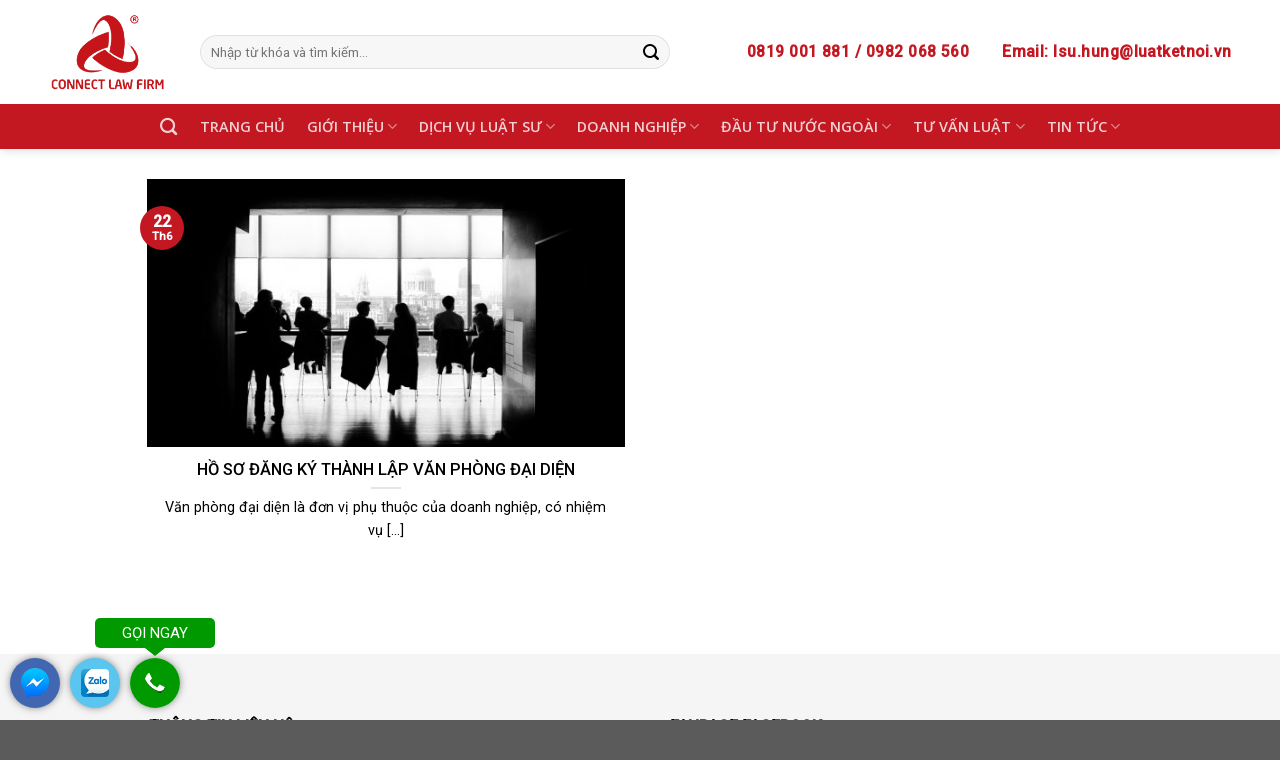

--- FILE ---
content_type: text/html; charset=UTF-8
request_url: https://luatketnoi.vn/tag/chuc-nang-cua-van-phong-dai-dien/
body_size: 11368
content:
<!DOCTYPE html> <!--[if IE 9 ]><html lang="vi-VN" prefix="og: http://ogp.me/ns#" class="ie9 loading-site no-js"> <![endif]--> <!--[if IE 8 ]><html lang="vi-VN" prefix="og: http://ogp.me/ns#" class="ie8 loading-site no-js"> <![endif]--> <!--[if (gte IE 9)|!(IE)]><!--><html lang="vi-VN" prefix="og: http://ogp.me/ns#" class="loading-site no-js"> <!--<![endif]--><head><meta charset="UTF-8" /><link rel="profile" href="http://gmpg.org/xfn/11" /><link rel="pingback" href="https://luatketnoi.vn/xmlrpc.php" /><title>chức năng của văn phòng đại diện Archives - Luật Kết Nối - Công ty tư vấn luật, văn phòng luật sư</title><link rel="stylesheet" href="https://luatketnoi.vn/wp-content/cache/min/1/c0d879907626e8c5235a13c80a0530d5.css" data-minify="1" /><meta name="viewport" content="width=device-width, initial-scale=1, maximum-scale=1" /><link rel="canonical" href="https://luatketnoi.vn/tag/chuc-nang-cua-van-phong-dai-dien/" /><meta property="og:locale" content="vi_VN" /><meta property="og:type" content="object" /><meta property="og:title" content="chức năng của văn phòng đại diện Archives - Luật Kết Nối - Công ty tư vấn luật, văn phòng luật sư" /><meta property="og:url" content="https://luatketnoi.vn/tag/chuc-nang-cua-van-phong-dai-dien/" /><meta property="og:site_name" content="Luật Kết Nối - Công ty tư vấn luật, văn phòng luật sư" /><meta name="twitter:card" content="summary_large_image" /><meta name="twitter:title" content="chức năng của văn phòng đại diện Archives - Luật Kết Nối - Công ty tư vấn luật, văn phòng luật sư" /><meta name="twitter:site" content="@Vplsketnoi" /> <script type='application/ld+json' class='yoast-schema-graph yoast-schema-graph--main'>{"@context":"https://schema.org","@graph":[{"@type":"Organization","@id":"https://luatketnoi.vn/#organization","name":"","url":"https://luatketnoi.vn/","sameAs":["https://www.facebook.com/VplsKetNoi/","https://www.instagram.com/vplsketnoi/","https://www.linkedin.com/in/v\u0103n-ph\u00f2ng-lu\u1eadt-s\u01b0-k\u1ebft-n\u1ed1i-890856185/","https://www.youtube.com/channel/UCcD2fkH1d5-4q3UDLrvfcnQ","https://www.pinterest.com/luatketnoi/","https://twitter.com/Vplsketnoi"]},{"@type":"WebSite","@id":"https://luatketnoi.vn/#website","url":"https://luatketnoi.vn/","name":"Lu\u1eadt K\u1ebft N\u1ed1i - C\u00f4ng ty t\u01b0 v\u1ea5n lu\u1eadt, v\u0103n ph\u00f2ng lu\u1eadt s\u01b0","publisher":{"@id":"https://luatketnoi.vn/#organization"},"potentialAction":{"@type":"SearchAction","target":"https://luatketnoi.vn/?s={search_term_string}","query-input":"required name=search_term_string"}},{"@type":"CollectionPage","@id":"https://luatketnoi.vn/tag/chuc-nang-cua-van-phong-dai-dien/#webpage","url":"https://luatketnoi.vn/tag/chuc-nang-cua-van-phong-dai-dien/","inLanguage":"vi-VN","name":"ch\u1ee9c n\u0103ng c\u1ee7a v\u0103n ph\u00f2ng \u0111\u1ea1i di\u1ec7n Archives - Lu\u1eadt K\u1ebft N\u1ed1i - C\u00f4ng ty t\u01b0 v\u1ea5n lu\u1eadt, v\u0103n ph\u00f2ng lu\u1eadt s\u01b0","isPartOf":{"@id":"https://luatketnoi.vn/#website"}}]}</script> <link rel='dns-prefetch' href='//fonts.googleapis.com' /><link rel="alternate" type="application/rss+xml" title="Dòng thông tin Luật Kết Nối - Công ty tư vấn luật, văn phòng luật sư &raquo;" href="https://luatketnoi.vn/feed/" /><link rel="alternate" type="application/rss+xml" title="Dòng phản hồi Luật Kết Nối - Công ty tư vấn luật, văn phòng luật sư &raquo;" href="https://luatketnoi.vn/comments/feed/" /><link rel="alternate" type="application/rss+xml" title="Dòng thông tin cho Thẻ Luật Kết Nối - Công ty tư vấn luật, văn phòng luật sư &raquo; chức năng của văn phòng đại diện" href="https://luatketnoi.vn/tag/chuc-nang-cua-van-phong-dai-dien/feed/" /><style type="text/css">img.wp-smiley,img.emoji{display:inline!important;border:none!important;box-shadow:none!important;height:1em!important;width:1em!important;margin:0 .07em!important;vertical-align:-0.1em!important;background:none!important;padding:0!important}</style><style id='ez-toc-inline-css' type='text/css'>div#ez-toc-container p.ez-toc-title{font-size:120%}div#ez-toc-container p.ez-toc-title{font-weight:500}div#ez-toc-container ul li{font-size:95%}div#ez-toc-container{background:#f9f9f9;border:1px solid #c4c4c4}div#ez-toc-container p.ez-toc-title{color:#000}div#ez-toc-container ul.ez-toc-list a{color:#1e73be}div#ez-toc-container ul.ez-toc-list a:hover{color:#d33}div#ez-toc-container ul.ez-toc-list a:visited{color:#d33}</style><link rel='stylesheet' id='flatsome-googlefonts-css'  href='//fonts.googleapis.com/css?family=Roboto%3Aregular%2C500%2Cregular%7COpen+Sans%3Aregular%2C600%7CDancing+Script%3Aregular%2C400&#038;display=swap&#038;ver=3.9' type='text/css' media='all' /><link rel='https://api.w.org/' href='https://luatketnoi.vn/wp-json/' /><link rel="EditURI" type="application/rsd+xml" title="RSD" href="https://luatketnoi.vn/xmlrpc.php?rsd" /><link rel="wlwmanifest" type="application/wlwmanifest+xml" href="https://luatketnoi.vn/wp-includes/wlwmanifest.xml" /><meta name="generator" content="WordPress 5.2.21" /> <script type="application/ld+json">{"@context":"https:\/\/schema.org","@type":"BreadcrumbList","itemListElement":[{"@type":"ListItem","position":1,"item":{"@id":"https:\/\/luatketnoi.vn\/","name":"Home"}},{"@type":"ListItem","position":2,"item":{"@id":"http:\/\/luatketnoi.vn\/tag\/chuc-nang-cua-van-phong-dai-dien\/","name":"ch\u1ee9c n\u0103ng c\u1ee7a v\u0103n ph\u00f2ng \u0111\u1ea1i di\u1ec7n"}}]}</script><!--[if IE]><link rel="stylesheet" type="text/css" href="https://luatketnoi.vn/wp-content/themes/flatsome/assets/css/ie-fallback.css"><script src="//cdnjs.cloudflare.com/ajax/libs/html5shiv/3.6.1/html5shiv.js"></script><script>var head = document.getElementsByTagName('head')[0],style = document.createElement('style');style.type = 'text/css';style.styleSheet.cssText = ':before,:after{content:none !important';head.appendChild(style);setTimeout(function(){head.removeChild(style);}, 0);</script><script src="https://luatketnoi.vn/wp-content/themes/flatsome/assets/libs/ie-flexibility.js"></script><![endif]--> <script>(function(w,d,s,l,i){w[l]=w[l]||[];w[l].push({'gtm.start':
new Date().getTime(),event:'gtm.js'});var f=d.getElementsByTagName(s)[0],
j=d.createElement(s),dl=l!='dataLayer'?'&l='+l:'';j.async=true;j.src=
'https://www.googletagmanager.com/gtm.js?id='+i+dl;f.parentNode.insertBefore(j,f);
})(window,document,'script','dataLayer','GTM-WGQXCMG');</script> <meta property="fb:app_id" content="468589653679075" /><meta name="p:domain_verify" content="29c863c03b56e0f8342947e50ec1c8b7"/><link rel="icon" href="https://luatketnoi.vn/wp-content/uploads/2019/03/cropped-favicon-luat-ket-noi-32x32.png" sizes="32x32" /><link rel="icon" href="https://luatketnoi.vn/wp-content/uploads/2019/03/cropped-favicon-luat-ket-noi-192x192.png" sizes="192x192" /><link rel="apple-touch-icon-precomposed" href="https://luatketnoi.vn/wp-content/uploads/2019/03/cropped-favicon-luat-ket-noi-180x180.png" /><meta name="msapplication-TileImage" content="https://luatketnoi.vn/wp-content/uploads/2019/03/cropped-favicon-luat-ket-noi-270x270.png" /><style type="text/css">.ppocta-ft-fix{display:none;position:fixed;bottom:5px;left:10px;min-width:120px;text-align:center;z-index:9999}#callNowButton{display:inline-block;position:relative;border-radius:50%;color:#fff;width:50px;height:50px;line-height:50px;box-shadow:0 0 10px -2px rgba(0,0,0,.7)}#callNowButton i{border-radius:50%;display:inline-block;width:50px;height:50px;background:url(https://luatketnoi.vn/wp-content/plugins/ppo-call-to-actions-pro/images/callbutton.png) center center no-repeat #090}#callNowButton a{display:block;text-decoration:none;outline:none;color:#fff;text-align:center}#callNowButton a.txt{position:absolute;top:-40px;left:calc(50% - 60px);background:#090;width:120px;max-width:120px;line-height:2;text-transform:uppercase;border-radius:5px;font-size:15px}#callNowButton a.txt:after{position:absolute;bottom:-8px;left:50px;content:"";width:0;height:0;border-top:8px solid #090;border-left:10px solid transparent;border-right:10px solid transparent}#zaloButton{display:inline-block;margin-right:10px;width:50px;height:50px;background:#5AC5EF;border-radius:50%;box-shadow:0 0 10px -2px rgba(0,0,0,.7)}#zaloButton>a>i{background:url(https://luatketnoi.vn/wp-content/plugins/ppo-call-to-actions-pro/images/zalo.png) center center no-repeat;background-size:57%;width:50px;height:50px;display:inline-block}#messengerButton{display:inline-block;margin-right:10px;width:50px;height:50px;background:#4267B2;border-radius:50%;box-shadow:0 0 10px -2px rgba(0,0,0,.7)}#messengerButton>a>i{background:url(https://luatketnoi.vn/wp-content/plugins/ppo-call-to-actions-pro/images/messenger.png) center center no-repeat;background-size:57%;width:50px;height:50px;display:inline-block}#registerNowButton{display:inline-block;color:#fff;height:50px;width:50px;border-radius:50%;margin-right:10px;background:url(https://luatketnoi.vn/wp-content/plugins/ppo-call-to-actions-pro/images/regbutton.png) center center no-repeat red;box-shadow:0 0 10px -2px rgba(0,0,0,.7);text-decoration:none}.ppocta-ft-fix{display:block}</style><style id="custom-css" type="text/css">:root{--primary-color:#c31822}.full-width .ubermenu-nav,.container,.row{max-width:1220px}.row.row-collapse{max-width:1190px}.row.row-small{max-width:1212.5px}.row.row-large{max-width:1250px}.header-main{height:104px}#logo img{max-height:104px}#logo{width:125px}#logo img{padding:6px 0}.header-bottom{min-height:45px}.header-top{min-height:35px}.has-transparent+.page-title:first-of-type,.has-transparent+#main>.page-title,.has-transparent+#main>div>.page-title,.has-transparent+#main .page-header-wrapper:first-of-type .page-title{padding-top:154px}.header.show-on-scroll,.stuck .header-main{height:70px!important}.stuck #logo img{max-height:70px!important}.search-form{width:87%}.header-bg-color,.header-wrapper{background-color:rgba(255,255,255,.9)}.header-bottom{background-color:#c31822}.header-bottom-nav>li>a{line-height:16px}@media (max-width:549px){.header-main{height:70px}#logo img{max-height:70px}}.nav-dropdown{border-radius:5px}.nav-dropdown{font-size:100%}.header-top{background-color:#c31822!important}.accordion-title.active,.has-icon-bg .icon .icon-inner,.logo a,.primary.is-underline,.primary.is-link,.badge-outline .badge-inner,.nav-outline>li.active>a,.nav-outline>li.active>a,.cart-icon strong,[data-color='primary'],.is-outline.primary{color:#c31822}[data-text-color="primary"]{color:#c31822!important}[data-text-bg="primary"]{background-color:#c31822}.scroll-to-bullets a,.featured-title,.label-new.menu-item>a:after,.nav-pagination>li>.current,.nav-pagination>li>span:hover,.nav-pagination>li>a:hover,.has-hover:hover .badge-outline .badge-inner,button[type="submit"],.button.wc-forward:not(.checkout):not(.checkout-button),.button.submit-button,.button.primary:not(.is-outline),.featured-table .title,.is-outline:hover,.has-icon:hover .icon-label,.nav-dropdown-bold .nav-column li>a:hover,.nav-dropdown.nav-dropdown-bold>li>a:hover,.nav-dropdown-bold.dark .nav-column li>a:hover,.nav-dropdown.nav-dropdown-bold.dark>li>a:hover,.is-outline:hover,.tagcloud a:hover,.grid-tools a,input[type='submit']:not(.is-form),.box-badge:hover .box-text,input.button.alt,.nav-box>li>a:hover,.nav-box>li.active>a,.nav-pills>li.active>a,.current-dropdown .cart-icon strong,.cart-icon:hover strong,.nav-line-bottom>li>a:before,.nav-line-grow>li>a:before,.nav-line>li>a:before,.banner,.header-top,.slider-nav-circle .flickity-prev-next-button:hover svg,.slider-nav-circle .flickity-prev-next-button:hover .arrow,.primary.is-outline:hover,.button.primary:not(.is-outline),input[type='submit'].primary,input[type='submit'].primary,input[type='reset'].button,input[type='button'].primary,.badge-inner{background-color:#c31822}.nav-vertical.nav-tabs>li.active>a,.scroll-to-bullets a.active,.nav-pagination>li>.current,.nav-pagination>li>span:hover,.nav-pagination>li>a:hover,.has-hover:hover .badge-outline .badge-inner,.accordion-title.active,.featured-table,.is-outline:hover,.tagcloud a:hover,blockquote,.has-border,.cart-icon strong:after,.cart-icon strong,.blockUI:before,.processing:before,.loading-spin,.slider-nav-circle .flickity-prev-next-button:hover svg,.slider-nav-circle .flickity-prev-next-button:hover .arrow,.primary.is-outline:hover{border-color:#c31822}.nav-tabs>li.active>a{border-top-color:#c31822}.widget_shopping_cart_content .blockUI.blockOverlay:before{border-left-color:#c31822}.woocommerce-checkout-review-order .blockUI.blockOverlay:before{border-left-color:#c31822}.slider .flickity-prev-next-button:hover svg,.slider .flickity-prev-next-button:hover .arrow{fill:#c31822}[data-icon-label]:after,.secondary.is-underline:hover,.secondary.is-outline:hover,.icon-label,.button.secondary:not(.is-outline),.button.alt:not(.is-outline),.badge-inner.on-sale,.button.checkout,.single_add_to_cart_button,.current .breadcrumb-step{background-color:#d65104}[data-text-bg="secondary"]{background-color:#d65104}.secondary.is-underline,.secondary.is-link,.secondary.is-outline,.stars a.active,.star-rating:before,.woocommerce-page .star-rating:before,.star-rating span:before,.color-secondary{color:#d65104}[data-text-color="secondary"]{color:#d65104!important}.secondary.is-outline:hover{border-color:#d65104}.success.is-underline:hover,.success.is-outline:hover,.success{background-color:#3d7901}.success-color,.success.is-link,.success.is-outline{color:#3d7901}.success-border{border-color:#3d7901!important}[data-text-color="success"]{color:#3d7901!important}[data-text-bg="success"]{background-color:#3d7901}.alert.is-underline:hover,.alert.is-outline:hover,.alert{background-color:#000}.alert.is-link,.alert.is-outline,.color-alert{color:#000}[data-text-color="alert"]{color:#000000!important}[data-text-bg="alert"]{background-color:#000}body{font-family:"Roboto",sans-serif}body{font-weight:0}body{color:#000}.nav>li>a{font-family:"Open Sans",sans-serif}.mobile-sidebar-levels-2 .nav>li>ul>li>a{font-family:"Open Sans",sans-serif}.nav>li>a{font-weight:600}.mobile-sidebar-levels-2 .nav>li>ul>li>a{font-weight:600}h1,h2,h3,h4,h5,h6,.heading-font,.off-canvas-center .nav-sidebar.nav-vertical>li>a{font-family:"Roboto",sans-serif}h1,h2,h3,h4,h5,h6,.heading-font,.banner h1,.banner h2{font-weight:500}h1,h2,h3,h4,h5,h6,.heading-font{color:#000}.breadcrumbs{text-transform:none}button,.button{text-transform:none}.nav>li>a,.links>li>a{text-transform:none}.section-title span{text-transform:none}h3.widget-title,span.widget-title{text-transform:none}.alt-font{font-family:"Dancing Script",sans-serif}.alt-font{font-weight:400!important}a{color:#1e73be}.label-new.menu-item>a:after{content:"New"}.label-hot.menu-item>a:after{content:"Hot"}.label-sale.menu-item>a:after{content:"Sale"}.label-popular.menu-item>a:after{content:"Popular"}</style><noscript><style id="rocket-lazyload-nojs-css">.rll-youtube-player,[data-lazy-src]{display:none!important}</style></noscript></head><body class="archive tag tag-chuc-nang-cua-van-phong-dai-dien tag-1254 wp-schema-pro-1.2.0 header-shadow lightbox nav-dropdown-has-arrow"><noscript><iframe src="https://www.googletagmanager.com/ns.html?id=GTM-WGQXCMG"
height="0" width="0" style="display:none;visibility:hidden"></iframe></noscript><div id="fb-root"></div> <script async defer crossorigin="anonymous" src="https://connect.facebook.net/vi_VN/sdk.js#xfbml=1&version=v3.2&appId=468589653679075&autoLogAppEvents=1"></script> <a class="skip-link screen-reader-text" href="#main">Skip to content</a><div id="wrapper"><header id="header" class="header has-sticky sticky-jump"><div class="header-wrapper"><div id="masthead" class="header-main hide-for-sticky"><div class="header-inner flex-row container logo-left medium-logo-center" role="navigation"><div id="logo" class="flex-col logo"> <a href="https://luatketnoi.vn/" title="Luật Kết Nối &#8211; Công ty tư vấn luật, văn phòng luật sư - Công ty Luật Kết Nối đơn vị chuyên tư vấn luật, văn phòng luật uy tín hàng đầu tại Việt Nam với đội ngũ luật sư từ Đoàn luật sư TP Hà Nội với kinh nghiệm và chất lượng &#8230;" rel="home"> <img width="125" height="104" src="data:image/svg+xml,%3Csvg%20xmlns='http://www.w3.org/2000/svg'%20viewBox='0%200%20125%20104'%3E%3C/svg%3E" class="header_logo header-logo" alt="Luật Kết Nối &#8211; Công ty tư vấn luật, văn phòng luật sư" data-lazy-src="https://luatketnoi.vn/wp-content/uploads/2019/03/Logo-luat-ket-noi-mau-do.png"/><noscript><img width="125" height="104" src="https://luatketnoi.vn/wp-content/uploads/2019/03/Logo-luat-ket-noi-mau-do.png" class="header_logo header-logo" alt="Luật Kết Nối &#8211; Công ty tư vấn luật, văn phòng luật sư"/></noscript><img  width="125" height="104" src="data:image/svg+xml,%3Csvg%20xmlns='http://www.w3.org/2000/svg'%20viewBox='0%200%20125%20104'%3E%3C/svg%3E" class="header-logo-dark" alt="Luật Kết Nối &#8211; Công ty tư vấn luật, văn phòng luật sư" data-lazy-src="https://luatketnoi.vn/wp-content/uploads/2019/03/Logo-luat-ket-noi-mau-do.png"/><noscript><img  width="125" height="104" src="https://luatketnoi.vn/wp-content/uploads/2019/03/Logo-luat-ket-noi-mau-do.png" class="header-logo-dark" alt="Luật Kết Nối &#8211; Công ty tư vấn luật, văn phòng luật sư"/></noscript></a></div><div class="flex-col show-for-medium flex-left"><ul class="mobile-nav nav nav-left "><li class="nav-icon has-icon"> <a href="#" data-open="#main-menu" data-pos="left" data-bg="main-menu-overlay" data-color="" class="is-small" aria-label="Menu" aria-controls="main-menu" aria-expanded="false"> <i class="icon-menu" ></i> </a></li></ul></div><div class="flex-col hide-for-medium flex-left
flex-grow"><ul class="header-nav header-nav-main nav nav-left  nav-spacing-xlarge nav-uppercase" ><li class="header-search-form search-form html relative has-icon"><div class="header-search-form-wrapper"><div class="searchform-wrapper ux-search-box relative form-flat is-normal"><form method="get" class="searchform" action="https://luatketnoi.vn/" role="search"><div class="flex-row relative"><div class="flex-col flex-grow"> <input type="search" class="search-field mb-0" name="s" value="" id="s" placeholder="Nhập từ khóa và tìm kiếm..." /></div><div class="flex-col"> <button type="submit" class="ux-search-submit submit-button secondary button icon mb-0" aria-label="Submit"> <i class="icon-search" ></i> </button></div></div><div class="live-search-results text-left z-top"></div></form></div></div></li></ul></div><div class="flex-col hide-for-medium flex-right"><ul class="header-nav header-nav-main nav nav-right  nav-spacing-xlarge nav-uppercase"><li class="html header-button-1"><div class="header-button"> <a href="tel:0819001881" class="button primary is-link is-large"  style="border-radius:5px;"> <span>0819 001 881 / 0982 068 560</span> </a></div></li><li class="html header-button-2"><div class="header-button"> <a href="mailto:lsu.hung@luatketnoi.vn" class="button primary is-link is-large"  style="border-radius:5px;"> <span>Email: lsu.hung@luatketnoi.vn</span> </a></div></li></ul></div><div class="flex-col show-for-medium flex-right"><ul class="mobile-nav nav nav-right "><li class="header-search header-search-dropdown has-icon has-dropdown menu-item-has-children"> <a href="#" aria-label="Search" class="is-small"><i class="icon-search" ></i></a><ul class="nav-dropdown nav-dropdown-bold"><li class="header-search-form search-form html relative has-icon"><div class="header-search-form-wrapper"><div class="searchform-wrapper ux-search-box relative form-flat is-normal"><form method="get" class="searchform" action="https://luatketnoi.vn/" role="search"><div class="flex-row relative"><div class="flex-col flex-grow"> <input type="search" class="search-field mb-0" name="s" value="" id="s" placeholder="Nhập từ khóa và tìm kiếm..." /></div><div class="flex-col"> <button type="submit" class="ux-search-submit submit-button secondary button icon mb-0" aria-label="Submit"> <i class="icon-search" ></i> </button></div></div><div class="live-search-results text-left z-top"></div></form></div></div></li></ul></li></ul></div></div></div><div id="wide-nav" class="header-bottom wide-nav nav-dark flex-has-center hide-for-medium"><div class="flex-row container"><div class="flex-col hide-for-medium flex-center"><ul class="nav header-nav header-bottom-nav nav-center  nav-size-medium nav-spacing-large"><li class="header-search header-search-dropdown has-icon has-dropdown menu-item-has-children"> <a href="#" aria-label="Search" class="is-small"><i class="icon-search" ></i></a><ul class="nav-dropdown nav-dropdown-bold"><li class="header-search-form search-form html relative has-icon"><div class="header-search-form-wrapper"><div class="searchform-wrapper ux-search-box relative form-flat is-normal"><form method="get" class="searchform" action="https://luatketnoi.vn/" role="search"><div class="flex-row relative"><div class="flex-col flex-grow"> <input type="search" class="search-field mb-0" name="s" value="" id="s" placeholder="Nhập từ khóa và tìm kiếm..." /></div><div class="flex-col"> <button type="submit" class="ux-search-submit submit-button secondary button icon mb-0" aria-label="Submit"> <i class="icon-search" ></i> </button></div></div><div class="live-search-results text-left z-top"></div></form></div></div></li></ul></li><li id="menu-item-659" class="menu-item menu-item-type-post_type menu-item-object-page menu-item-home menu-item-659"><a href="https://luatketnoi.vn/" class="nav-top-link">TRANG CHỦ</a></li><li id="menu-item-74" class="menu-item menu-item-type-post_type menu-item-object-page menu-item-has-children menu-item-74 has-dropdown"><a href="https://luatketnoi.vn/gioi-thieu/" class="nav-top-link">GIỚI THIỆU<i class="icon-angle-down" ></i></a><ul class="sub-menu nav-dropdown nav-dropdown-bold"><li id="menu-item-391" class="menu-item menu-item-type-custom menu-item-object-custom menu-item-391"><a>Giới thiệu chung</a></li><li id="menu-item-372" class="menu-item menu-item-type-post_type menu-item-object-page menu-item-372"><a href="https://luatketnoi.vn/ho-so-nang-luc-cong-ty-luat/">Hồ sơ năng lực</a></li><li id="menu-item-378" class="menu-item menu-item-type-post_type menu-item-object-page menu-item-378"><a href="https://luatketnoi.vn/danh-sach-luat-su/">Danh Sách Luật Sư</a></li></ul></li><li id="menu-item-12" class="menu-item menu-item-type-taxonomy menu-item-object-category menu-item-has-children menu-item-12 has-dropdown"><a href="https://luatketnoi.vn/dich-vu-luat-su/" class="nav-top-link">DỊCH VỤ LUẬT SƯ<i class="icon-angle-down" ></i></a><ul class="sub-menu nav-dropdown nav-dropdown-bold"><li id="menu-item-440" class="menu-item menu-item-type-custom menu-item-object-custom menu-item-440"><a href="https://luatketnoi.vn/dich-vu-luat-su-tu-van/">Luật Sư Tư Vấn</a></li><li id="menu-item-441" class="menu-item menu-item-type-custom menu-item-object-custom menu-item-441"><a href="https://luatketnoi.vn/dich-vu-luat-su-dai-dien/">Luật Sư Đại Diện</a></li><li id="menu-item-442" class="menu-item menu-item-type-custom menu-item-object-custom menu-item-442"><a href="#">Luật Sư Tranh Tụng</a></li><li id="menu-item-443" class="menu-item menu-item-type-custom menu-item-object-custom menu-item-443"><a href="#">Thủ Tục Hành Chính</a></li></ul></li><li id="menu-item-7" class="menu-item menu-item-type-taxonomy menu-item-object-category menu-item-has-children menu-item-7 has-dropdown"><a href="https://luatketnoi.vn/tu-van-doanh-nghiep/" class="nav-top-link">DOANH NGHIỆP<i class="icon-angle-down" ></i></a><ul class="sub-menu nav-dropdown nav-dropdown-bold"><li id="menu-item-1025" class="menu-item menu-item-type-taxonomy menu-item-object-category menu-item-1025"><a href="https://luatketnoi.vn/tu-van-doanh-nghiep/thanh-lap-doanh-nghiep/">Thành lập doanh nghiệp</a></li><li id="menu-item-1028" class="menu-item menu-item-type-taxonomy menu-item-object-category menu-item-1028"><a href="https://luatketnoi.vn/tu-van-doanh-nghiep/thay-doi-dang-ky-kinh-doanh/">Thay đổi đăng ký kinh doanh</a></li><li id="menu-item-1053" class="menu-item menu-item-type-taxonomy menu-item-object-category menu-item-1053"><a href="https://luatketnoi.vn/tu-van-doanh-nghiep/dich-vu-cho-nguoi-nuoc-ngoai/">Dịch vụ cho người nước ngoài</a></li><li id="menu-item-1123" class="menu-item menu-item-type-taxonomy menu-item-object-category menu-item-1123"><a href="https://luatketnoi.vn/tu-van-doanh-nghiep/tu-van-thue/">Kế toán &#8211; Thuế</a></li><li id="menu-item-1081" class="menu-item menu-item-type-taxonomy menu-item-object-category menu-item-1081"><a href="https://luatketnoi.vn/tu-van-doanh-nghiep/giay-phep-con/">Giấy phép con</a></li><li id="menu-item-1027" class="menu-item menu-item-type-taxonomy menu-item-object-category menu-item-1027"><a href="https://luatketnoi.vn/tu-van-doanh-nghiep/tu-van-bao-hiem-xa-hoi/">Bảo hiểm xã hội</a></li><li id="menu-item-25" class="menu-item menu-item-type-custom menu-item-object-custom menu-item-25"><a href="https://luatketnoi.vn/tu-van-phap-ly-thuong-xuyen-cho-doanh-nghiep/">Tư vấn thường xuyên</a></li></ul></li><li id="menu-item-8" class="menu-item menu-item-type-taxonomy menu-item-object-category menu-item-has-children menu-item-8 has-dropdown"><a href="https://luatketnoi.vn/dau-tu-nuoc-ngoai/" class="nav-top-link">ĐẦU TƯ NƯỚC NGOÀI<i class="icon-angle-down" ></i></a><ul class="sub-menu nav-dropdown nav-dropdown-bold"><li id="menu-item-27" class="menu-item menu-item-type-custom menu-item-object-custom menu-item-27"><a href="https://luatketnoi.vn/cap-phep-dau-tu/">Cấp phép đầu tư</a></li><li id="menu-item-28" class="menu-item menu-item-type-custom menu-item-object-custom menu-item-28"><a href="#">Điều chỉnh cấp phép đầu tư</a></li><li id="menu-item-395" class="menu-item menu-item-type-custom menu-item-object-custom menu-item-395"><a href="#">Tư vấn lập dự án đầu tư có yếu tố nước ngoài</a></li></ul></li><li id="menu-item-11" class="menu-item menu-item-type-taxonomy menu-item-object-category menu-item-has-children menu-item-11 has-dropdown"><a href="https://luatketnoi.vn/tu-van-luat/" class="nav-top-link">TƯ VẤN LUẬT<i class="icon-angle-down" ></i></a><ul class="sub-menu nav-dropdown nav-dropdown-bold"><li id="menu-item-381" class="menu-item menu-item-type-custom menu-item-object-custom menu-item-381"><a href="https://luatketnoi.vn/tu-van-luat/hinh-su/">Hình sự</a></li><li id="menu-item-382" class="menu-item menu-item-type-custom menu-item-object-custom menu-item-382"><a href="https://luatketnoi.vn/tu-van-luat/dan-su/">Dân sự</a></li><li id="menu-item-386" class="menu-item menu-item-type-custom menu-item-object-custom menu-item-386"><a href="https://luatketnoi.vn/tu-van-luat/dat-dai/">Đất đai</a></li><li id="menu-item-384" class="menu-item menu-item-type-custom menu-item-object-custom menu-item-384"><a href="https://luatketnoi.vn/tu-van-luat/lao-dong/">Lao động</a></li><li id="menu-item-390" class="menu-item menu-item-type-custom menu-item-object-custom menu-item-390"><a href="https://luatketnoi.vn/tu-van-luat/doanh-nghiep/">Doanh nghiệp</a></li><li id="menu-item-383" class="menu-item menu-item-type-custom menu-item-object-custom menu-item-383"><a href="https://luatketnoi.vn/tu-van-luat/thue-dn">Thuế</a></li><li id="menu-item-385" class="menu-item menu-item-type-custom menu-item-object-custom menu-item-385"><a href="https://luatketnoi.vn/tu-van-luat/hon-nhan-va-gia-dinh/">Hôn nhân gia đình</a></li><li id="menu-item-387" class="menu-item menu-item-type-custom menu-item-object-custom menu-item-387"><a href="https://luatketnoi.vn/tu-van-luat/so-huu-tri-tue/">Sở hữu trí tuệ</a></li><li id="menu-item-389" class="menu-item menu-item-type-custom menu-item-object-custom menu-item-389"><a href="https://luatketnoi.vn/tu-van-luat/hanh-chinh/">Hành chính</a></li></ul></li><li id="menu-item-802" class="menu-item menu-item-type-post_type menu-item-object-page current_page_parent menu-item-has-children menu-item-802 has-dropdown"><a href="https://luatketnoi.vn/tin-tuc/" class="nav-top-link">TIN TỨC<i class="icon-angle-down" ></i></a><ul class="sub-menu nav-dropdown nav-dropdown-bold"><li id="menu-item-1030" class="menu-item menu-item-type-taxonomy menu-item-object-category menu-item-1030"><a href="https://luatketnoi.vn/tin-tuc/blog-luat-su/">Blog luật sư</a></li><li id="menu-item-806" class="menu-item menu-item-type-taxonomy menu-item-object-category menu-item-806"><a href="https://luatketnoi.vn/bieu-mau/">Biểu mẫu</a></li><li id="menu-item-1029" class="menu-item menu-item-type-taxonomy menu-item-object-category menu-item-1029"><a href="https://luatketnoi.vn/bai-tap-luat/">Bài tập luật</a></li></ul></li></ul></div></div></div><div class="header-bg-container fill"><div class="header-bg-image fill"></div><div class="header-bg-color fill"></div></div></div></header><main id="main" class=""><div id="content" class="blog-wrapper blog-archive page-wrapper"><div class="row align-center"><div class="large-10 col"><div id="row-450288074" class="row large-columns-2 medium-columns- small-columns-1 row-masonry" data-packery-options='{"itemSelector": ".col", "gutter": 0, "presentageWidth" : true}'><div class="col post-item" ><div class="col-inner"> <a href="https://luatketnoi.vn/ho-so-dang-ky-thanh-lap-van-phong-dai-dien/" class="plain"><div class="box box-text-bottom box-blog-post has-hover"><div class="box-image" ><div class="image-cover" style="padding-top:56%;"> <img width="530" height="350" src="data:image/svg+xml,%3Csvg%20xmlns='http://www.w3.org/2000/svg'%20viewBox='0%200%20530%20350'%3E%3C/svg%3E" class="attachment-medium size-medium wp-post-image" alt="" data-lazy-srcset="https://luatketnoi.vn/wp-content/uploads/2019/02/banner3-530x350.jpeg 530w, https://luatketnoi.vn/wp-content/uploads/2019/02/banner3-768x507.jpeg 768w, https://luatketnoi.vn/wp-content/uploads/2019/02/banner3.jpeg 1516w" data-lazy-sizes="(max-width: 530px) 100vw, 530px" data-lazy-src="https://luatketnoi.vn/wp-content/uploads/2019/02/banner3-530x350.jpeg" /><noscript><img width="530" height="350" src="https://luatketnoi.vn/wp-content/uploads/2019/02/banner3-530x350.jpeg" class="attachment-medium size-medium wp-post-image" alt="" srcset="https://luatketnoi.vn/wp-content/uploads/2019/02/banner3-530x350.jpeg 530w, https://luatketnoi.vn/wp-content/uploads/2019/02/banner3-768x507.jpeg 768w, https://luatketnoi.vn/wp-content/uploads/2019/02/banner3.jpeg 1516w" sizes="(max-width: 530px) 100vw, 530px" /></noscript></div></div><div class="box-text text-center" ><div class="box-text-inner blog-post-inner"><h5 class="post-title is-large ">HỒ SƠ ĐĂNG KÝ THÀNH LẬP VĂN PHÒNG ĐẠI DIỆN</h5><div class="is-divider"></div><p class="from_the_blog_excerpt ">Văn phòng đại diện là đơn vị phụ thuộc của doanh nghiệp, có nhiệm vụ [...]</p></div></div><div class="badge absolute top post-date badge-circle"><div class="badge-inner"> <span class="post-date-day">22</span><br> <span class="post-date-month is-xsmall">Th6</span></div></div></div> </a></div></div></div></div></div></div></main><footer id="footer" class="footer-wrapper"><section class="section" id="section_1414932781"><div class="bg section-bg fill bg-fill bg-loaded bg-loaded" ></div><div class="section-content relative"><div id="gap-1842730102" class="gap-element clearfix" style="display:block; height:auto;"><style>#gap-1842730102{padding-top:60px}</style></div><div class="row row-large align-center" style="max-width:1250px" id="row-1177747853"><div id="col-1202824494" class="col hide-for-small medium-1 small-12 large-1"  ><div class="col-inner"  ></div></div><div id="col-1873353534" class="col medium-5 small-12 large-5"  ><div class="col-inner"  ><p><strong>THÔNG TIN LIÊN HỆ<br /></strong></p><p><span style="font-size: 100%;"><a href="https://luatketnoi.vn/">LUẬT KẾT NỐI</a> - Công ty tư vấn luật, văn phòng luật.</span><br /><span style="font-size: 100%;">Số điện thoại:</span><br /><span style="font-size: 100%;">Tư vấn giải quyết tranh chấp, đất đai, hình sự: 0902.199.090</span><br /><span style="font-size: 100%;">Tư vấn doanh nghiệp, giấy phép, thuế: 0982.068.560</span><br /><span style="font-size: 100%;">Tư vấn đầu tư, dự án, pháp chế: 0902.199.090</span><br /><span style="font-size: 100%;">Email: lsu.hung@luatketnoi.vn</span><br /><span style="font-size: 100%;">Trụ sở chính: Số 53/53 Vũ Xuân Thiều, phường Sài Đồng, quận Long Biên, Hà Nội.</span><br /><span style="font-size: 100%;">Văn phòng giao dịch: 41- 43 ngõ 119 Hồ Đắc Di, phường Nam Đồng, quận Đống Đa, Hà Nội.</span></p><p><a class="dmca-badge" title="DMCA.com Protection Status" href="//www.dmca.com/Protection/Status.aspx?ID=2d7fc502-d270-42b5-a59b-05eba0c27da9"><img src="data:image/svg+xml,%3Csvg%20xmlns='http://www.w3.org/2000/svg'%20viewBox='0%200%201%201'%3E%3C/svg%3E" alt="DMCA.com Protection Status" data-lazy-src="https://images.dmca.com/Badges/dmca_protected_sml_120l.png?ID=2d7fc502-d270-42b5-a59b-05eba0c27da9" /><noscript><img src="https://images.dmca.com/Badges/dmca_protected_sml_120l.png?ID=2d7fc502-d270-42b5-a59b-05eba0c27da9" alt="DMCA.com Protection Status" /></noscript></a></p><div id="gap-528311534" class="gap-element clearfix" style="display:block; height:auto;"><style>#gap-528311534{padding-top:20px}</style></div><div class="social-icons follow-icons" ><a href="https://www.facebook.com/lsu.hung" target="_blank" data-label="Facebook"  rel="noopener noreferrer nofollow" class="icon primary button circle facebook tooltip" title="Follow on Facebook"><i class="icon-facebook" ></i></a><a href="https://www.instagram.com/vplsketnoi/" target="_blank" rel="noopener noreferrer nofollow" data-label="Instagram" class="icon primary button circle  instagram tooltip" title="Follow on Instagram"><i class="icon-instagram" ></i></a><a href="https://twitter.com/Vplsketnoi" target="_blank"  data-label="Twitter"  rel="noopener noreferrer nofollow" class="icon primary button circle  twitter tooltip" title="Follow on Twitter"><i class="icon-twitter" ></i></a><a href="https://www.pinterest.com/luatketnoi/" target="_blank" rel="noopener noreferrer nofollow"  data-label="Pinterest"  class="icon primary button circle  pinterest tooltip" title="Follow on Pinterest"><i class="icon-pinterest" ></i></a><a href="https://www.linkedin.com/in/v%C4%83n-ph%C3%B2ng-lu%E1%BA%ADt-s%C6%B0-k%E1%BA%BFt-n%E1%BB%91i-890856185/" target="_blank" rel="noopener noreferrer nofollow" data-label="LinkedIn" class="icon primary button circle  linkedin tooltip" title="Follow on LinkedIn"><i class="icon-linkedin" ></i></a><a href="https://www.youtube.com/channel/UCcD2fkH1d5-4q3UDLrvfcnQ" target="_blank" rel="noopener noreferrer nofollow" data-label="YouTube" class="icon primary button circle  youtube tooltip" title="Follow on YouTube"><i class="icon-youtube" ></i></a></div></div></div><div id="col-1286276276" class="col medium-6 small-12 large-6"  ><div class="col-inner"  ><p><strong>FANPAGE FACEBOOK</strong></p><p><iframe style="border: none; overflow: hidden;" src="https://www.facebook.com/plugins/page.php?href=https%3A%2F%2Fwww.facebook.com%2FVplsKetNoi%2F&amp;tabs=timeline&amp;width=500&amp;height=400&amp;small_header=false&amp;adapt_container_width=true&amp;hide_cover=false&amp;show_facepile=true&amp;appId=288133808529668" width="450" height="300" frameborder="0" scrolling="no"></iframe></p></div></div></div></div><style>#section_1414932781{padding-top:0;padding-bottom:0;background-color:rgb(245,245,245)}</style></section><p><span style="font-size: 75%;">Xu hướng : <span style="color: #808080;"><a style="color: #808080;" href="https://luatketnoi.vn/tu-van-thanh-lap-doanh-nghiep/">Thành lập công ty</a> /<a style="color: #808080;" href="https://luatketnoi.vn/huong-dan-tra-cuu-ma-so-thue-ca-nhan-luat-ket-noi/"> tra cứu mã số thuế cá nhân</a> / <a style="color: #808080;" href="https://luatketnoi.vn/dieu-kien-thu-tuc-cap-giay-phep-lao-dong-cho-nguoi-nuoc-ngoai-tai-viet-nam/">giấy phép lao động</a> / <a style="color: #808080;" href="https://luatketnoi.vn/giay-chung-nhan-co-so-du-dieu-kien-an-toan-ve-sinh-thuc-pham/">giấy phép an toàn vệ sinh thực phẩm</a> / <a style="color: #808080;" href="https://luatketnoi.vn/danh-sach-nganh-nghe-kinh-doanh-co-dieu-kien/">ngành nghề kinh doanh có điều kiện </a>/ <a style="color: #808080;" href="https://luatketnoi.vn/huong-dan-tra-cuu-thong-tin-ma-so-bao-hiem-xa-hoi-bhxh/">tra cứu bảo hiểm xã hội </a> / <a style="color: #808080;" href="https://luatketnoi.vn/dich-vu-ly-hon-tron-goi-uy-tin-chuyen-nghiep-gia-re/">dịch vụ ly hôn </a></span></span></p><div class="absolute-footer dark medium-text-center text-center"><div class="container clearfix"><div class="footer-primary pull-left"><div class="menu-footer1-container"><ul id="menu-footer1" class="links footer-nav uppercase"><li id="menu-item-40" class="menu-item menu-item-type-post_type menu-item-object-page menu-item-40"><a href="https://luatketnoi.vn/gioi-thieu/">Giới thiệu</a></li><li id="menu-item-42" class="menu-item menu-item-type-custom menu-item-object-custom menu-item-42"><a href="#">Đối tác</a></li><li id="menu-item-71" class="menu-item menu-item-type-post_type menu-item-object-page menu-item-71"><a href="https://luatketnoi.vn/lien-he/">Liên hệ</a></li><li id="menu-item-72" class="menu-item menu-item-type-custom menu-item-object-custom menu-item-72"><a href="#">Ý kiến khách hàng</a></li></ul></div><div class="copyright-footer"> Copyright 2026 © <strong>LUẬT KẾT NỐI</strong></div></div></div></div> <a href="#top" class="back-to-top button icon invert plain fixed bottom z-1 is-outline hide-for-medium circle" id="top-link"><i class="icon-angle-up" ></i></a></footer></div><div id="main-menu" class="mobile-sidebar no-scrollbar mfp-hide"><div class="sidebar-menu no-scrollbar "><ul class="nav nav-sidebar nav-vertical nav-uppercase"><li class="header-search-form search-form html relative has-icon"><div class="header-search-form-wrapper"><div class="searchform-wrapper ux-search-box relative form-flat is-normal"><form method="get" class="searchform" action="https://luatketnoi.vn/" role="search"><div class="flex-row relative"><div class="flex-col flex-grow"> <input type="search" class="search-field mb-0" name="s" value="" id="s" placeholder="Nhập từ khóa và tìm kiếm..." /></div><div class="flex-col"> <button type="submit" class="ux-search-submit submit-button secondary button icon mb-0" aria-label="Submit"> <i class="icon-search" ></i> </button></div></div><div class="live-search-results text-left z-top"></div></form></div></div></li><li class="menu-item menu-item-type-post_type menu-item-object-page menu-item-home menu-item-659"><a href="https://luatketnoi.vn/">TRANG CHỦ</a></li><li class="menu-item menu-item-type-post_type menu-item-object-page menu-item-has-children menu-item-74"><a href="https://luatketnoi.vn/gioi-thieu/">GIỚI THIỆU</a><ul class="sub-menu nav-sidebar-ul children"><li class="menu-item menu-item-type-custom menu-item-object-custom menu-item-391"><a>Giới thiệu chung</a></li><li class="menu-item menu-item-type-post_type menu-item-object-page menu-item-372"><a href="https://luatketnoi.vn/ho-so-nang-luc-cong-ty-luat/">Hồ sơ năng lực</a></li><li class="menu-item menu-item-type-post_type menu-item-object-page menu-item-378"><a href="https://luatketnoi.vn/danh-sach-luat-su/">Danh Sách Luật Sư</a></li></ul></li><li class="menu-item menu-item-type-taxonomy menu-item-object-category menu-item-has-children menu-item-12"><a href="https://luatketnoi.vn/dich-vu-luat-su/">DỊCH VỤ LUẬT SƯ</a><ul class="sub-menu nav-sidebar-ul children"><li class="menu-item menu-item-type-custom menu-item-object-custom menu-item-440"><a href="https://luatketnoi.vn/dich-vu-luat-su-tu-van/">Luật Sư Tư Vấn</a></li><li class="menu-item menu-item-type-custom menu-item-object-custom menu-item-441"><a href="https://luatketnoi.vn/dich-vu-luat-su-dai-dien/">Luật Sư Đại Diện</a></li><li class="menu-item menu-item-type-custom menu-item-object-custom menu-item-442"><a href="#">Luật Sư Tranh Tụng</a></li><li class="menu-item menu-item-type-custom menu-item-object-custom menu-item-443"><a href="#">Thủ Tục Hành Chính</a></li></ul></li><li class="menu-item menu-item-type-taxonomy menu-item-object-category menu-item-has-children menu-item-7"><a href="https://luatketnoi.vn/tu-van-doanh-nghiep/">DOANH NGHIỆP</a><ul class="sub-menu nav-sidebar-ul children"><li class="menu-item menu-item-type-taxonomy menu-item-object-category menu-item-1025"><a href="https://luatketnoi.vn/tu-van-doanh-nghiep/thanh-lap-doanh-nghiep/">Thành lập doanh nghiệp</a></li><li class="menu-item menu-item-type-taxonomy menu-item-object-category menu-item-1028"><a href="https://luatketnoi.vn/tu-van-doanh-nghiep/thay-doi-dang-ky-kinh-doanh/">Thay đổi đăng ký kinh doanh</a></li><li class="menu-item menu-item-type-taxonomy menu-item-object-category menu-item-1053"><a href="https://luatketnoi.vn/tu-van-doanh-nghiep/dich-vu-cho-nguoi-nuoc-ngoai/">Dịch vụ cho người nước ngoài</a></li><li class="menu-item menu-item-type-taxonomy menu-item-object-category menu-item-1123"><a href="https://luatketnoi.vn/tu-van-doanh-nghiep/tu-van-thue/">Kế toán &#8211; Thuế</a></li><li class="menu-item menu-item-type-taxonomy menu-item-object-category menu-item-1081"><a href="https://luatketnoi.vn/tu-van-doanh-nghiep/giay-phep-con/">Giấy phép con</a></li><li class="menu-item menu-item-type-taxonomy menu-item-object-category menu-item-1027"><a href="https://luatketnoi.vn/tu-van-doanh-nghiep/tu-van-bao-hiem-xa-hoi/">Bảo hiểm xã hội</a></li><li class="menu-item menu-item-type-custom menu-item-object-custom menu-item-25"><a href="https://luatketnoi.vn/tu-van-phap-ly-thuong-xuyen-cho-doanh-nghiep/">Tư vấn thường xuyên</a></li></ul></li><li class="menu-item menu-item-type-taxonomy menu-item-object-category menu-item-has-children menu-item-8"><a href="https://luatketnoi.vn/dau-tu-nuoc-ngoai/">ĐẦU TƯ NƯỚC NGOÀI</a><ul class="sub-menu nav-sidebar-ul children"><li class="menu-item menu-item-type-custom menu-item-object-custom menu-item-27"><a href="https://luatketnoi.vn/cap-phep-dau-tu/">Cấp phép đầu tư</a></li><li class="menu-item menu-item-type-custom menu-item-object-custom menu-item-28"><a href="#">Điều chỉnh cấp phép đầu tư</a></li><li class="menu-item menu-item-type-custom menu-item-object-custom menu-item-395"><a href="#">Tư vấn lập dự án đầu tư có yếu tố nước ngoài</a></li></ul></li><li class="menu-item menu-item-type-taxonomy menu-item-object-category menu-item-has-children menu-item-11"><a href="https://luatketnoi.vn/tu-van-luat/">TƯ VẤN LUẬT</a><ul class="sub-menu nav-sidebar-ul children"><li class="menu-item menu-item-type-custom menu-item-object-custom menu-item-381"><a href="https://luatketnoi.vn/tu-van-luat/hinh-su/">Hình sự</a></li><li class="menu-item menu-item-type-custom menu-item-object-custom menu-item-382"><a href="https://luatketnoi.vn/tu-van-luat/dan-su/">Dân sự</a></li><li class="menu-item menu-item-type-custom menu-item-object-custom menu-item-386"><a href="https://luatketnoi.vn/tu-van-luat/dat-dai/">Đất đai</a></li><li class="menu-item menu-item-type-custom menu-item-object-custom menu-item-384"><a href="https://luatketnoi.vn/tu-van-luat/lao-dong/">Lao động</a></li><li class="menu-item menu-item-type-custom menu-item-object-custom menu-item-390"><a href="https://luatketnoi.vn/tu-van-luat/doanh-nghiep/">Doanh nghiệp</a></li><li class="menu-item menu-item-type-custom menu-item-object-custom menu-item-383"><a href="https://luatketnoi.vn/tu-van-luat/thue-dn">Thuế</a></li><li class="menu-item menu-item-type-custom menu-item-object-custom menu-item-385"><a href="https://luatketnoi.vn/tu-van-luat/hon-nhan-va-gia-dinh/">Hôn nhân gia đình</a></li><li class="menu-item menu-item-type-custom menu-item-object-custom menu-item-387"><a href="https://luatketnoi.vn/tu-van-luat/so-huu-tri-tue/">Sở hữu trí tuệ</a></li><li class="menu-item menu-item-type-custom menu-item-object-custom menu-item-389"><a href="https://luatketnoi.vn/tu-van-luat/hanh-chinh/">Hành chính</a></li></ul></li><li class="menu-item menu-item-type-post_type menu-item-object-page current_page_parent menu-item-has-children menu-item-802"><a href="https://luatketnoi.vn/tin-tuc/">TIN TỨC</a><ul class="sub-menu nav-sidebar-ul children"><li class="menu-item menu-item-type-taxonomy menu-item-object-category menu-item-1030"><a href="https://luatketnoi.vn/tin-tuc/blog-luat-su/">Blog luật sư</a></li><li class="menu-item menu-item-type-taxonomy menu-item-object-category menu-item-806"><a href="https://luatketnoi.vn/bieu-mau/">Biểu mẫu</a></li><li class="menu-item menu-item-type-taxonomy menu-item-object-category menu-item-1029"><a href="https://luatketnoi.vn/bai-tap-luat/">Bài tập luật</a></li></ul></li></ul></div></div><script type='text/javascript'>/* <![CDATA[ */ var wpcf7 = {"apiSettings":{"root":"https:\/\/luatketnoi.vn\/wp-json\/contact-form-7\/v1","namespace":"contact-form-7\/v1"},"cached":"1"}; /* ]]> */</script> <script type='text/javascript'>/* <![CDATA[ */ var flatsomeVars = {"ajaxurl":"https:\/\/luatketnoi.vn\/wp-admin\/admin-ajax.php","rtl":"","sticky_height":"70","lightbox":{"close_markup":"<button title=\"%title%\" type=\"button\" class=\"mfp-close\"><svg xmlns=\"http:\/\/www.w3.org\/2000\/svg\" width=\"28\" height=\"28\" viewBox=\"0 0 24 24\" fill=\"none\" stroke=\"currentColor\" stroke-width=\"2\" stroke-linecap=\"round\" stroke-linejoin=\"round\" class=\"feather feather-x\"><line x1=\"18\" y1=\"6\" x2=\"6\" y2=\"18\"><\/line><line x1=\"6\" y1=\"6\" x2=\"18\" y2=\"18\"><\/line><\/svg><\/button>","close_btn_inside":false},"user":{"can_edit_pages":false},"i18n":{"mainMenu":"Main Menu"},"options":{"cookie_notice_version":"1"}}; /* ]]> */</script> <div class="ppocta-ft-fix horizontal"><div id="messengerButton"> <a href="http://fb.com/msg/VplsKetNoi" target="_blank" class="ppocta-btn-messenger-tracking"><i></i></a></div><div id="zaloButton"> <a href="http://zalo.me/0982068560" target="_blank" class="ppocta-btn-zalo-tracking"><i></i></a></div><div id="callNowButton"> <a href="tel:0982068560" class="ppocta-btn-call-tracking"><i></i></a> <a href="tel:0982068560" class="txt" class="ppocta-text-call-tracking"><span>Gọi ngay</span></a></div></div><script>window.lazyLoadOptions = {
                elements_selector: "img[data-lazy-src],.rocket-lazyload",
                data_src: "lazy-src",
                data_srcset: "lazy-srcset",
                data_sizes: "lazy-sizes",
                class_loading: "lazyloading",
                class_loaded: "lazyloaded",
                threshold: 300,
                callback_loaded: function(element) {
                    if ( element.tagName === "IFRAME" && element.dataset.rocketLazyload == "fitvidscompatible" ) {
                        if (element.classList.contains("lazyloaded") ) {
                            if (typeof window.jQuery != "undefined") {
                                if (jQuery.fn.fitVids) {
                                    jQuery(element).parent().fitVids();
                                }
                            }
                        }
                    }
                }};
        window.addEventListener('LazyLoad::Initialized', function (e) {
            var lazyLoadInstance = e.detail.instance;
        
            if (window.MutationObserver) {
                var observer = new MutationObserver(function(mutations) {
                    mutations.forEach(function(mutation) {
                        for (i = 0; i < mutation.addedNodes.length; i++) {
                            if (typeof mutation.addedNodes[i].getElementsByTagName !== 'function') {
                                return;
                            }

                           if (typeof mutation.addedNodes[i].getElementsByClassName !== 'function') {
                                return;
                            }

                            imgs = mutation.addedNodes[i].getElementsByTagName('img');
                            iframes = mutation.addedNodes[i].getElementsByTagName('iframe');
                            rocket_lazy = mutation.addedNodes[i].getElementsByClassName('rocket-lazyload');

                            if ( 0 === imgs.length && 0 === iframes.length && 0 === rocket_lazy.length ) {
                                return;
                            }

                            lazyLoadInstance.update();
                        }
                    } );
                } );
                
                var b      = document.getElementsByTagName("body")[0];
                var config = { childList: true, subtree: true };
                
                observer.observe(b, config);
            }
        }, false);</script><script data-no-minify="1" async src="https://luatketnoi.vn/wp-content/plugins/wp-rocket/assets/js/lazyload/11.0.6/lazyload.min.js"></script> <script src="https://luatketnoi.vn/wp-content/cache/min/1/cbf48f95dfbc5a3c767e24af71908904.js" data-minify="1"></script></body></html>
<!-- This website is like a Rocket, isn't it? Performance optimized by WP Rocket. Learn more: https://wp-rocket.me -->